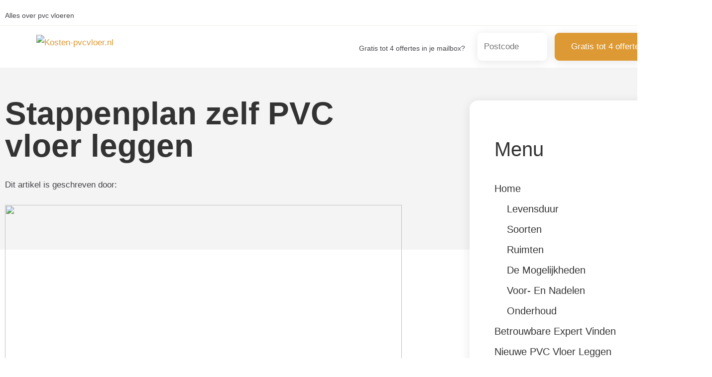

--- FILE ---
content_type: text/html; charset=UTF-8
request_url: https://kosten-pvcvloer.nl/stappenplan-zelf-pvc-vloer-leggen/
body_size: 14061
content:
<!DOCTYPE html>
<html lang="nl-NL" class="no-js">
   <head>
      <meta charset="UTF-8">
      <meta name="viewport" content="width=device-width">
      <link rel="profile" href="https://gmpg.org/xfn/11">
      <link rel="pingback" href="https://kosten-pvcvloer.nl/xmlrpc.php">
      <link href="https://kosten-pvcvloer.nl/wp-content/themes/teamoa/assets/css/main_style.css" rel="stylesheet">
      <title>Stappenplan zelf PVC vloer leggen &#8211; Kosten-pvcvloer.nl</title>
<meta name='robots' content='max-image-preview:large' />
<link rel="alternate" type="application/rss+xml" title="Kosten-pvcvloer.nl &raquo; feed" href="https://kosten-pvcvloer.nl/feed/" />
<link rel="alternate" type="application/rss+xml" title="Kosten-pvcvloer.nl &raquo; reacties feed" href="https://kosten-pvcvloer.nl/comments/feed/" />
<link rel="alternate" title="oEmbed (JSON)" type="application/json+oembed" href="https://kosten-pvcvloer.nl/wp-json/oembed/1.0/embed?url=https%3A%2F%2Fkosten-pvcvloer.nl%2Fstappenplan-zelf-pvc-vloer-leggen%2F" />
<link rel="alternate" title="oEmbed (XML)" type="text/xml+oembed" href="https://kosten-pvcvloer.nl/wp-json/oembed/1.0/embed?url=https%3A%2F%2Fkosten-pvcvloer.nl%2Fstappenplan-zelf-pvc-vloer-leggen%2F&#038;format=xml" />
<style id='wp-img-auto-sizes-contain-inline-css'>
img:is([sizes=auto i],[sizes^="auto," i]){contain-intrinsic-size:3000px 1500px}
/*# sourceURL=wp-img-auto-sizes-contain-inline-css */
</style>

<style id='wp-emoji-styles-inline-css'>

	img.wp-smiley, img.emoji {
		display: inline !important;
		border: none !important;
		box-shadow: none !important;
		height: 1em !important;
		width: 1em !important;
		margin: 0 0.07em !important;
		vertical-align: -0.1em !important;
		background: none !important;
		padding: 0 !important;
	}
/*# sourceURL=wp-emoji-styles-inline-css */
</style>
<link rel='stylesheet' id='wp-block-library-css' href='https://kosten-pvcvloer.nl/wp-includes/css/dist/block-library/style.min.css?ver=6.9' media='all' />
<style id='wp-block-heading-inline-css'>
h1:where(.wp-block-heading).has-background,h2:where(.wp-block-heading).has-background,h3:where(.wp-block-heading).has-background,h4:where(.wp-block-heading).has-background,h5:where(.wp-block-heading).has-background,h6:where(.wp-block-heading).has-background{padding:1.25em 2.375em}h1.has-text-align-left[style*=writing-mode]:where([style*=vertical-lr]),h1.has-text-align-right[style*=writing-mode]:where([style*=vertical-rl]),h2.has-text-align-left[style*=writing-mode]:where([style*=vertical-lr]),h2.has-text-align-right[style*=writing-mode]:where([style*=vertical-rl]),h3.has-text-align-left[style*=writing-mode]:where([style*=vertical-lr]),h3.has-text-align-right[style*=writing-mode]:where([style*=vertical-rl]),h4.has-text-align-left[style*=writing-mode]:where([style*=vertical-lr]),h4.has-text-align-right[style*=writing-mode]:where([style*=vertical-rl]),h5.has-text-align-left[style*=writing-mode]:where([style*=vertical-lr]),h5.has-text-align-right[style*=writing-mode]:where([style*=vertical-rl]),h6.has-text-align-left[style*=writing-mode]:where([style*=vertical-lr]),h6.has-text-align-right[style*=writing-mode]:where([style*=vertical-rl]){rotate:180deg}
/*# sourceURL=https://kosten-pvcvloer.nl/wp-includes/blocks/heading/style.min.css */
</style>
<style id='wp-block-image-inline-css'>
.wp-block-image>a,.wp-block-image>figure>a{display:inline-block}.wp-block-image img{box-sizing:border-box;height:auto;max-width:100%;vertical-align:bottom}@media not (prefers-reduced-motion){.wp-block-image img.hide{visibility:hidden}.wp-block-image img.show{animation:show-content-image .4s}}.wp-block-image[style*=border-radius] img,.wp-block-image[style*=border-radius]>a{border-radius:inherit}.wp-block-image.has-custom-border img{box-sizing:border-box}.wp-block-image.aligncenter{text-align:center}.wp-block-image.alignfull>a,.wp-block-image.alignwide>a{width:100%}.wp-block-image.alignfull img,.wp-block-image.alignwide img{height:auto;width:100%}.wp-block-image .aligncenter,.wp-block-image .alignleft,.wp-block-image .alignright,.wp-block-image.aligncenter,.wp-block-image.alignleft,.wp-block-image.alignright{display:table}.wp-block-image .aligncenter>figcaption,.wp-block-image .alignleft>figcaption,.wp-block-image .alignright>figcaption,.wp-block-image.aligncenter>figcaption,.wp-block-image.alignleft>figcaption,.wp-block-image.alignright>figcaption{caption-side:bottom;display:table-caption}.wp-block-image .alignleft{float:left;margin:.5em 1em .5em 0}.wp-block-image .alignright{float:right;margin:.5em 0 .5em 1em}.wp-block-image .aligncenter{margin-left:auto;margin-right:auto}.wp-block-image :where(figcaption){margin-bottom:1em;margin-top:.5em}.wp-block-image.is-style-circle-mask img{border-radius:9999px}@supports ((-webkit-mask-image:none) or (mask-image:none)) or (-webkit-mask-image:none){.wp-block-image.is-style-circle-mask img{border-radius:0;-webkit-mask-image:url('data:image/svg+xml;utf8,<svg viewBox="0 0 100 100" xmlns="http://www.w3.org/2000/svg"><circle cx="50" cy="50" r="50"/></svg>');mask-image:url('data:image/svg+xml;utf8,<svg viewBox="0 0 100 100" xmlns="http://www.w3.org/2000/svg"><circle cx="50" cy="50" r="50"/></svg>');mask-mode:alpha;-webkit-mask-position:center;mask-position:center;-webkit-mask-repeat:no-repeat;mask-repeat:no-repeat;-webkit-mask-size:contain;mask-size:contain}}:root :where(.wp-block-image.is-style-rounded img,.wp-block-image .is-style-rounded img){border-radius:9999px}.wp-block-image figure{margin:0}.wp-lightbox-container{display:flex;flex-direction:column;position:relative}.wp-lightbox-container img{cursor:zoom-in}.wp-lightbox-container img:hover+button{opacity:1}.wp-lightbox-container button{align-items:center;backdrop-filter:blur(16px) saturate(180%);background-color:#5a5a5a40;border:none;border-radius:4px;cursor:zoom-in;display:flex;height:20px;justify-content:center;opacity:0;padding:0;position:absolute;right:16px;text-align:center;top:16px;width:20px;z-index:100}@media not (prefers-reduced-motion){.wp-lightbox-container button{transition:opacity .2s ease}}.wp-lightbox-container button:focus-visible{outline:3px auto #5a5a5a40;outline:3px auto -webkit-focus-ring-color;outline-offset:3px}.wp-lightbox-container button:hover{cursor:pointer;opacity:1}.wp-lightbox-container button:focus{opacity:1}.wp-lightbox-container button:focus,.wp-lightbox-container button:hover,.wp-lightbox-container button:not(:hover):not(:active):not(.has-background){background-color:#5a5a5a40;border:none}.wp-lightbox-overlay{box-sizing:border-box;cursor:zoom-out;height:100vh;left:0;overflow:hidden;position:fixed;top:0;visibility:hidden;width:100%;z-index:100000}.wp-lightbox-overlay .close-button{align-items:center;cursor:pointer;display:flex;justify-content:center;min-height:40px;min-width:40px;padding:0;position:absolute;right:calc(env(safe-area-inset-right) + 16px);top:calc(env(safe-area-inset-top) + 16px);z-index:5000000}.wp-lightbox-overlay .close-button:focus,.wp-lightbox-overlay .close-button:hover,.wp-lightbox-overlay .close-button:not(:hover):not(:active):not(.has-background){background:none;border:none}.wp-lightbox-overlay .lightbox-image-container{height:var(--wp--lightbox-container-height);left:50%;overflow:hidden;position:absolute;top:50%;transform:translate(-50%,-50%);transform-origin:top left;width:var(--wp--lightbox-container-width);z-index:9999999999}.wp-lightbox-overlay .wp-block-image{align-items:center;box-sizing:border-box;display:flex;height:100%;justify-content:center;margin:0;position:relative;transform-origin:0 0;width:100%;z-index:3000000}.wp-lightbox-overlay .wp-block-image img{height:var(--wp--lightbox-image-height);min-height:var(--wp--lightbox-image-height);min-width:var(--wp--lightbox-image-width);width:var(--wp--lightbox-image-width)}.wp-lightbox-overlay .wp-block-image figcaption{display:none}.wp-lightbox-overlay button{background:none;border:none}.wp-lightbox-overlay .scrim{background-color:#fff;height:100%;opacity:.9;position:absolute;width:100%;z-index:2000000}.wp-lightbox-overlay.active{visibility:visible}@media not (prefers-reduced-motion){.wp-lightbox-overlay.active{animation:turn-on-visibility .25s both}.wp-lightbox-overlay.active img{animation:turn-on-visibility .35s both}.wp-lightbox-overlay.show-closing-animation:not(.active){animation:turn-off-visibility .35s both}.wp-lightbox-overlay.show-closing-animation:not(.active) img{animation:turn-off-visibility .25s both}.wp-lightbox-overlay.zoom.active{animation:none;opacity:1;visibility:visible}.wp-lightbox-overlay.zoom.active .lightbox-image-container{animation:lightbox-zoom-in .4s}.wp-lightbox-overlay.zoom.active .lightbox-image-container img{animation:none}.wp-lightbox-overlay.zoom.active .scrim{animation:turn-on-visibility .4s forwards}.wp-lightbox-overlay.zoom.show-closing-animation:not(.active){animation:none}.wp-lightbox-overlay.zoom.show-closing-animation:not(.active) .lightbox-image-container{animation:lightbox-zoom-out .4s}.wp-lightbox-overlay.zoom.show-closing-animation:not(.active) .lightbox-image-container img{animation:none}.wp-lightbox-overlay.zoom.show-closing-animation:not(.active) .scrim{animation:turn-off-visibility .4s forwards}}@keyframes show-content-image{0%{visibility:hidden}99%{visibility:hidden}to{visibility:visible}}@keyframes turn-on-visibility{0%{opacity:0}to{opacity:1}}@keyframes turn-off-visibility{0%{opacity:1;visibility:visible}99%{opacity:0;visibility:visible}to{opacity:0;visibility:hidden}}@keyframes lightbox-zoom-in{0%{transform:translate(calc((-100vw + var(--wp--lightbox-scrollbar-width))/2 + var(--wp--lightbox-initial-left-position)),calc(-50vh + var(--wp--lightbox-initial-top-position))) scale(var(--wp--lightbox-scale))}to{transform:translate(-50%,-50%) scale(1)}}@keyframes lightbox-zoom-out{0%{transform:translate(-50%,-50%) scale(1);visibility:visible}99%{visibility:visible}to{transform:translate(calc((-100vw + var(--wp--lightbox-scrollbar-width))/2 + var(--wp--lightbox-initial-left-position)),calc(-50vh + var(--wp--lightbox-initial-top-position))) scale(var(--wp--lightbox-scale));visibility:hidden}}
/*# sourceURL=https://kosten-pvcvloer.nl/wp-includes/blocks/image/style.min.css */
</style>
<style id='wp-block-image-theme-inline-css'>
:root :where(.wp-block-image figcaption){color:#555;font-size:13px;text-align:center}.is-dark-theme :root :where(.wp-block-image figcaption){color:#ffffffa6}.wp-block-image{margin:0 0 1em}
/*# sourceURL=https://kosten-pvcvloer.nl/wp-includes/blocks/image/theme.min.css */
</style>
<style id='wp-block-list-inline-css'>
ol,ul{box-sizing:border-box}:root :where(.wp-block-list.has-background){padding:1.25em 2.375em}
/*# sourceURL=https://kosten-pvcvloer.nl/wp-includes/blocks/list/style.min.css */
</style>
<style id='wp-block-paragraph-inline-css'>
.is-small-text{font-size:.875em}.is-regular-text{font-size:1em}.is-large-text{font-size:2.25em}.is-larger-text{font-size:3em}.has-drop-cap:not(:focus):first-letter{float:left;font-size:8.4em;font-style:normal;font-weight:100;line-height:.68;margin:.05em .1em 0 0;text-transform:uppercase}body.rtl .has-drop-cap:not(:focus):first-letter{float:none;margin-left:.1em}p.has-drop-cap.has-background{overflow:hidden}:root :where(p.has-background){padding:1.25em 2.375em}:where(p.has-text-color:not(.has-link-color)) a{color:inherit}p.has-text-align-left[style*="writing-mode:vertical-lr"],p.has-text-align-right[style*="writing-mode:vertical-rl"]{rotate:180deg}
/*# sourceURL=https://kosten-pvcvloer.nl/wp-includes/blocks/paragraph/style.min.css */
</style>
<style id='wp-block-table-inline-css'>
.wp-block-table{overflow-x:auto}.wp-block-table table{border-collapse:collapse;width:100%}.wp-block-table thead{border-bottom:3px solid}.wp-block-table tfoot{border-top:3px solid}.wp-block-table td,.wp-block-table th{border:1px solid;padding:.5em}.wp-block-table .has-fixed-layout{table-layout:fixed;width:100%}.wp-block-table .has-fixed-layout td,.wp-block-table .has-fixed-layout th{word-break:break-word}.wp-block-table.aligncenter,.wp-block-table.alignleft,.wp-block-table.alignright{display:table;width:auto}.wp-block-table.aligncenter td,.wp-block-table.aligncenter th,.wp-block-table.alignleft td,.wp-block-table.alignleft th,.wp-block-table.alignright td,.wp-block-table.alignright th{word-break:break-word}.wp-block-table .has-subtle-light-gray-background-color{background-color:#f3f4f5}.wp-block-table .has-subtle-pale-green-background-color{background-color:#e9fbe5}.wp-block-table .has-subtle-pale-blue-background-color{background-color:#e7f5fe}.wp-block-table .has-subtle-pale-pink-background-color{background-color:#fcf0ef}.wp-block-table.is-style-stripes{background-color:initial;border-collapse:inherit;border-spacing:0}.wp-block-table.is-style-stripes tbody tr:nth-child(odd){background-color:#f0f0f0}.wp-block-table.is-style-stripes.has-subtle-light-gray-background-color tbody tr:nth-child(odd){background-color:#f3f4f5}.wp-block-table.is-style-stripes.has-subtle-pale-green-background-color tbody tr:nth-child(odd){background-color:#e9fbe5}.wp-block-table.is-style-stripes.has-subtle-pale-blue-background-color tbody tr:nth-child(odd){background-color:#e7f5fe}.wp-block-table.is-style-stripes.has-subtle-pale-pink-background-color tbody tr:nth-child(odd){background-color:#fcf0ef}.wp-block-table.is-style-stripes td,.wp-block-table.is-style-stripes th{border-color:#0000}.wp-block-table.is-style-stripes{border-bottom:1px solid #f0f0f0}.wp-block-table .has-border-color td,.wp-block-table .has-border-color th,.wp-block-table .has-border-color tr,.wp-block-table .has-border-color>*{border-color:inherit}.wp-block-table table[style*=border-top-color] tr:first-child,.wp-block-table table[style*=border-top-color] tr:first-child td,.wp-block-table table[style*=border-top-color] tr:first-child th,.wp-block-table table[style*=border-top-color]>*,.wp-block-table table[style*=border-top-color]>* td,.wp-block-table table[style*=border-top-color]>* th{border-top-color:inherit}.wp-block-table table[style*=border-top-color] tr:not(:first-child){border-top-color:initial}.wp-block-table table[style*=border-right-color] td:last-child,.wp-block-table table[style*=border-right-color] th,.wp-block-table table[style*=border-right-color] tr,.wp-block-table table[style*=border-right-color]>*{border-right-color:inherit}.wp-block-table table[style*=border-bottom-color] tr:last-child,.wp-block-table table[style*=border-bottom-color] tr:last-child td,.wp-block-table table[style*=border-bottom-color] tr:last-child th,.wp-block-table table[style*=border-bottom-color]>*,.wp-block-table table[style*=border-bottom-color]>* td,.wp-block-table table[style*=border-bottom-color]>* th{border-bottom-color:inherit}.wp-block-table table[style*=border-bottom-color] tr:not(:last-child){border-bottom-color:initial}.wp-block-table table[style*=border-left-color] td:first-child,.wp-block-table table[style*=border-left-color] th,.wp-block-table table[style*=border-left-color] tr,.wp-block-table table[style*=border-left-color]>*{border-left-color:inherit}.wp-block-table table[style*=border-style] td,.wp-block-table table[style*=border-style] th,.wp-block-table table[style*=border-style] tr,.wp-block-table table[style*=border-style]>*{border-style:inherit}.wp-block-table table[style*=border-width] td,.wp-block-table table[style*=border-width] th,.wp-block-table table[style*=border-width] tr,.wp-block-table table[style*=border-width]>*{border-style:inherit;border-width:inherit}
/*# sourceURL=https://kosten-pvcvloer.nl/wp-includes/blocks/table/style.min.css */
</style>
<style id='wp-block-table-theme-inline-css'>
.wp-block-table{margin:0 0 1em}.wp-block-table td,.wp-block-table th{word-break:normal}.wp-block-table :where(figcaption){color:#555;font-size:13px;text-align:center}.is-dark-theme .wp-block-table :where(figcaption){color:#ffffffa6}
/*# sourceURL=https://kosten-pvcvloer.nl/wp-includes/blocks/table/theme.min.css */
</style>
<style id='global-styles-inline-css'>
:root{--wp--preset--aspect-ratio--square: 1;--wp--preset--aspect-ratio--4-3: 4/3;--wp--preset--aspect-ratio--3-4: 3/4;--wp--preset--aspect-ratio--3-2: 3/2;--wp--preset--aspect-ratio--2-3: 2/3;--wp--preset--aspect-ratio--16-9: 16/9;--wp--preset--aspect-ratio--9-16: 9/16;--wp--preset--color--black: #000000;--wp--preset--color--cyan-bluish-gray: #abb8c3;--wp--preset--color--white: #fff;--wp--preset--color--pale-pink: #f78da7;--wp--preset--color--vivid-red: #cf2e2e;--wp--preset--color--luminous-vivid-orange: #ff6900;--wp--preset--color--luminous-vivid-amber: #fcb900;--wp--preset--color--light-green-cyan: #7bdcb5;--wp--preset--color--vivid-green-cyan: #00d084;--wp--preset--color--pale-cyan-blue: #8ed1fc;--wp--preset--color--vivid-cyan-blue: #0693e3;--wp--preset--color--vivid-purple: #9b51e0;--wp--preset--color--dark-gray: #111;--wp--preset--color--light-gray: #f1f1f1;--wp--preset--color--yellow: #f4ca16;--wp--preset--color--dark-brown: #352712;--wp--preset--color--medium-pink: #e53b51;--wp--preset--color--light-pink: #ffe5d1;--wp--preset--color--dark-purple: #2e2256;--wp--preset--color--purple: #674970;--wp--preset--color--blue-gray: #22313f;--wp--preset--color--bright-blue: #55c3dc;--wp--preset--color--light-blue: #e9f2f9;--wp--preset--gradient--vivid-cyan-blue-to-vivid-purple: linear-gradient(135deg,rgb(6,147,227) 0%,rgb(155,81,224) 100%);--wp--preset--gradient--light-green-cyan-to-vivid-green-cyan: linear-gradient(135deg,rgb(122,220,180) 0%,rgb(0,208,130) 100%);--wp--preset--gradient--luminous-vivid-amber-to-luminous-vivid-orange: linear-gradient(135deg,rgb(252,185,0) 0%,rgb(255,105,0) 100%);--wp--preset--gradient--luminous-vivid-orange-to-vivid-red: linear-gradient(135deg,rgb(255,105,0) 0%,rgb(207,46,46) 100%);--wp--preset--gradient--very-light-gray-to-cyan-bluish-gray: linear-gradient(135deg,rgb(238,238,238) 0%,rgb(169,184,195) 100%);--wp--preset--gradient--cool-to-warm-spectrum: linear-gradient(135deg,rgb(74,234,220) 0%,rgb(151,120,209) 20%,rgb(207,42,186) 40%,rgb(238,44,130) 60%,rgb(251,105,98) 80%,rgb(254,248,76) 100%);--wp--preset--gradient--blush-light-purple: linear-gradient(135deg,rgb(255,206,236) 0%,rgb(152,150,240) 100%);--wp--preset--gradient--blush-bordeaux: linear-gradient(135deg,rgb(254,205,165) 0%,rgb(254,45,45) 50%,rgb(107,0,62) 100%);--wp--preset--gradient--luminous-dusk: linear-gradient(135deg,rgb(255,203,112) 0%,rgb(199,81,192) 50%,rgb(65,88,208) 100%);--wp--preset--gradient--pale-ocean: linear-gradient(135deg,rgb(255,245,203) 0%,rgb(182,227,212) 50%,rgb(51,167,181) 100%);--wp--preset--gradient--electric-grass: linear-gradient(135deg,rgb(202,248,128) 0%,rgb(113,206,126) 100%);--wp--preset--gradient--midnight: linear-gradient(135deg,rgb(2,3,129) 0%,rgb(40,116,252) 100%);--wp--preset--gradient--dark-gray-gradient-gradient: linear-gradient(90deg, rgba(17,17,17,1) 0%, rgba(42,42,42,1) 100%);--wp--preset--gradient--light-gray-gradient: linear-gradient(90deg, rgba(241,241,241,1) 0%, rgba(215,215,215,1) 100%);--wp--preset--gradient--white-gradient: linear-gradient(90deg, rgba(255,255,255,1) 0%, rgba(230,230,230,1) 100%);--wp--preset--gradient--yellow-gradient: linear-gradient(90deg, rgba(244,202,22,1) 0%, rgba(205,168,10,1) 100%);--wp--preset--gradient--dark-brown-gradient: linear-gradient(90deg, rgba(53,39,18,1) 0%, rgba(91,67,31,1) 100%);--wp--preset--gradient--medium-pink-gradient: linear-gradient(90deg, rgba(229,59,81,1) 0%, rgba(209,28,51,1) 100%);--wp--preset--gradient--light-pink-gradient: linear-gradient(90deg, rgba(255,229,209,1) 0%, rgba(255,200,158,1) 100%);--wp--preset--gradient--dark-purple-gradient: linear-gradient(90deg, rgba(46,34,86,1) 0%, rgba(66,48,123,1) 100%);--wp--preset--gradient--purple-gradient: linear-gradient(90deg, rgba(103,73,112,1) 0%, rgba(131,93,143,1) 100%);--wp--preset--gradient--blue-gray-gradient: linear-gradient(90deg, rgba(34,49,63,1) 0%, rgba(52,75,96,1) 100%);--wp--preset--gradient--bright-blue-gradient: linear-gradient(90deg, rgba(85,195,220,1) 0%, rgba(43,180,211,1) 100%);--wp--preset--gradient--light-blue-gradient: linear-gradient(90deg, rgba(233,242,249,1) 0%, rgba(193,218,238,1) 100%);--wp--preset--font-size--small: 13px;--wp--preset--font-size--medium: 20px;--wp--preset--font-size--large: 36px;--wp--preset--font-size--x-large: 42px;--wp--preset--spacing--20: 0.44rem;--wp--preset--spacing--30: 0.67rem;--wp--preset--spacing--40: 1rem;--wp--preset--spacing--50: 1.5rem;--wp--preset--spacing--60: 2.25rem;--wp--preset--spacing--70: 3.38rem;--wp--preset--spacing--80: 5.06rem;--wp--preset--shadow--natural: 6px 6px 9px rgba(0, 0, 0, 0.2);--wp--preset--shadow--deep: 12px 12px 50px rgba(0, 0, 0, 0.4);--wp--preset--shadow--sharp: 6px 6px 0px rgba(0, 0, 0, 0.2);--wp--preset--shadow--outlined: 6px 6px 0px -3px rgb(255, 255, 255), 6px 6px rgb(0, 0, 0);--wp--preset--shadow--crisp: 6px 6px 0px rgb(0, 0, 0);}:where(.is-layout-flex){gap: 0.5em;}:where(.is-layout-grid){gap: 0.5em;}body .is-layout-flex{display: flex;}.is-layout-flex{flex-wrap: wrap;align-items: center;}.is-layout-flex > :is(*, div){margin: 0;}body .is-layout-grid{display: grid;}.is-layout-grid > :is(*, div){margin: 0;}:where(.wp-block-columns.is-layout-flex){gap: 2em;}:where(.wp-block-columns.is-layout-grid){gap: 2em;}:where(.wp-block-post-template.is-layout-flex){gap: 1.25em;}:where(.wp-block-post-template.is-layout-grid){gap: 1.25em;}.has-black-color{color: var(--wp--preset--color--black) !important;}.has-cyan-bluish-gray-color{color: var(--wp--preset--color--cyan-bluish-gray) !important;}.has-white-color{color: var(--wp--preset--color--white) !important;}.has-pale-pink-color{color: var(--wp--preset--color--pale-pink) !important;}.has-vivid-red-color{color: var(--wp--preset--color--vivid-red) !important;}.has-luminous-vivid-orange-color{color: var(--wp--preset--color--luminous-vivid-orange) !important;}.has-luminous-vivid-amber-color{color: var(--wp--preset--color--luminous-vivid-amber) !important;}.has-light-green-cyan-color{color: var(--wp--preset--color--light-green-cyan) !important;}.has-vivid-green-cyan-color{color: var(--wp--preset--color--vivid-green-cyan) !important;}.has-pale-cyan-blue-color{color: var(--wp--preset--color--pale-cyan-blue) !important;}.has-vivid-cyan-blue-color{color: var(--wp--preset--color--vivid-cyan-blue) !important;}.has-vivid-purple-color{color: var(--wp--preset--color--vivid-purple) !important;}.has-black-background-color{background-color: var(--wp--preset--color--black) !important;}.has-cyan-bluish-gray-background-color{background-color: var(--wp--preset--color--cyan-bluish-gray) !important;}.has-white-background-color{background-color: var(--wp--preset--color--white) !important;}.has-pale-pink-background-color{background-color: var(--wp--preset--color--pale-pink) !important;}.has-vivid-red-background-color{background-color: var(--wp--preset--color--vivid-red) !important;}.has-luminous-vivid-orange-background-color{background-color: var(--wp--preset--color--luminous-vivid-orange) !important;}.has-luminous-vivid-amber-background-color{background-color: var(--wp--preset--color--luminous-vivid-amber) !important;}.has-light-green-cyan-background-color{background-color: var(--wp--preset--color--light-green-cyan) !important;}.has-vivid-green-cyan-background-color{background-color: var(--wp--preset--color--vivid-green-cyan) !important;}.has-pale-cyan-blue-background-color{background-color: var(--wp--preset--color--pale-cyan-blue) !important;}.has-vivid-cyan-blue-background-color{background-color: var(--wp--preset--color--vivid-cyan-blue) !important;}.has-vivid-purple-background-color{background-color: var(--wp--preset--color--vivid-purple) !important;}.has-black-border-color{border-color: var(--wp--preset--color--black) !important;}.has-cyan-bluish-gray-border-color{border-color: var(--wp--preset--color--cyan-bluish-gray) !important;}.has-white-border-color{border-color: var(--wp--preset--color--white) !important;}.has-pale-pink-border-color{border-color: var(--wp--preset--color--pale-pink) !important;}.has-vivid-red-border-color{border-color: var(--wp--preset--color--vivid-red) !important;}.has-luminous-vivid-orange-border-color{border-color: var(--wp--preset--color--luminous-vivid-orange) !important;}.has-luminous-vivid-amber-border-color{border-color: var(--wp--preset--color--luminous-vivid-amber) !important;}.has-light-green-cyan-border-color{border-color: var(--wp--preset--color--light-green-cyan) !important;}.has-vivid-green-cyan-border-color{border-color: var(--wp--preset--color--vivid-green-cyan) !important;}.has-pale-cyan-blue-border-color{border-color: var(--wp--preset--color--pale-cyan-blue) !important;}.has-vivid-cyan-blue-border-color{border-color: var(--wp--preset--color--vivid-cyan-blue) !important;}.has-vivid-purple-border-color{border-color: var(--wp--preset--color--vivid-purple) !important;}.has-vivid-cyan-blue-to-vivid-purple-gradient-background{background: var(--wp--preset--gradient--vivid-cyan-blue-to-vivid-purple) !important;}.has-light-green-cyan-to-vivid-green-cyan-gradient-background{background: var(--wp--preset--gradient--light-green-cyan-to-vivid-green-cyan) !important;}.has-luminous-vivid-amber-to-luminous-vivid-orange-gradient-background{background: var(--wp--preset--gradient--luminous-vivid-amber-to-luminous-vivid-orange) !important;}.has-luminous-vivid-orange-to-vivid-red-gradient-background{background: var(--wp--preset--gradient--luminous-vivid-orange-to-vivid-red) !important;}.has-very-light-gray-to-cyan-bluish-gray-gradient-background{background: var(--wp--preset--gradient--very-light-gray-to-cyan-bluish-gray) !important;}.has-cool-to-warm-spectrum-gradient-background{background: var(--wp--preset--gradient--cool-to-warm-spectrum) !important;}.has-blush-light-purple-gradient-background{background: var(--wp--preset--gradient--blush-light-purple) !important;}.has-blush-bordeaux-gradient-background{background: var(--wp--preset--gradient--blush-bordeaux) !important;}.has-luminous-dusk-gradient-background{background: var(--wp--preset--gradient--luminous-dusk) !important;}.has-pale-ocean-gradient-background{background: var(--wp--preset--gradient--pale-ocean) !important;}.has-electric-grass-gradient-background{background: var(--wp--preset--gradient--electric-grass) !important;}.has-midnight-gradient-background{background: var(--wp--preset--gradient--midnight) !important;}.has-small-font-size{font-size: var(--wp--preset--font-size--small) !important;}.has-medium-font-size{font-size: var(--wp--preset--font-size--medium) !important;}.has-large-font-size{font-size: var(--wp--preset--font-size--large) !important;}.has-x-large-font-size{font-size: var(--wp--preset--font-size--x-large) !important;}
/*# sourceURL=global-styles-inline-css */
</style>

<style id='classic-theme-styles-inline-css'>
/*! This file is auto-generated */
.wp-block-button__link{color:#fff;background-color:#32373c;border-radius:9999px;box-shadow:none;text-decoration:none;padding:calc(.667em + 2px) calc(1.333em + 2px);font-size:1.125em}.wp-block-file__button{background:#32373c;color:#fff;text-decoration:none}
/*# sourceURL=/wp-includes/css/classic-themes.min.css */
</style>
<link rel='stylesheet' id='toc-screen-css' href='https://kosten-pvcvloer.nl/wp-content/plugins/table-of-contents-plus/screen.min.css?ver=2106' media='all' />
<link rel='stylesheet' id='zonnepanelen-style-css' href='https://kosten-pvcvloer.nl/wp-content/themes/teamoa/style.css?ver=1769258187' media='all' />
<script src="https://kosten-pvcvloer.nl/wp-includes/js/jquery/jquery.min.js?ver=3.7.1" id="jquery-core-js"></script>
<script src="https://kosten-pvcvloer.nl/wp-includes/js/jquery/jquery-migrate.min.js?ver=3.4.1" id="jquery-migrate-js"></script>
<link rel="https://api.w.org/" href="https://kosten-pvcvloer.nl/wp-json/" /><link rel="alternate" title="JSON" type="application/json" href="https://kosten-pvcvloer.nl/wp-json/wp/v2/pages/14" /><link rel="EditURI" type="application/rsd+xml" title="RSD" href="https://kosten-pvcvloer.nl/xmlrpc.php?rsd" />
<meta name="generator" content="WordPress 6.9" />
<link rel="canonical" href="https://kosten-pvcvloer.nl/stappenplan-zelf-pvc-vloer-leggen/" />
<link rel='shortlink' href='https://kosten-pvcvloer.nl/?p=14' />
         <style type="text/css">
             a:link, a:visited, a:focus, a, a:hover{
				color: #dd9933; 
			 }
			 .buttonga , .btn, .navbar-toggle{
				background-color:#dd9933; 
				border: 1px solid #dd9933;
			 }
			 .buttonga:link, .buttonga:visited{
				background-color:#dd9933; 
				border: 1px solid #dd9933;
			 }
			 .panel-widget-style{
				border-left-color:#dd9933; 
			 }
			 .widget_nav_menu ul > li > a:hover{
				color: #dd9933;
			 }
			 aside#text-15 ul li a:after {
				color: #dd9933; 
			}
			section.banner_sec {
				background:#f4f4f4;

			}
			section.banner_sec .page__title{
				color: #333333;
			}
			section.banner_sec .subtitle{
				color: #333333;
			}
			.sidebar .widget.widget_nav_menu ul li a:hover:after{
				color: #dd9933; 
			}
                        .search_header .page-title{color: #333333; }
         </style>
    <link rel="icon" href="https://kosten-pvcvloer.nl/wp-content/uploads/favicon-pvc.png" sizes="32x32" />
<link rel="icon" href="https://kosten-pvcvloer.nl/wp-content/uploads/favicon-pvc.png" sizes="192x192" />
<link rel="apple-touch-icon" href="https://kosten-pvcvloer.nl/wp-content/uploads/favicon-pvc.png" />
<meta name="msapplication-TileImage" content="https://kosten-pvcvloer.nl/wp-content/uploads/favicon-pvc.png" />
		<style id="wp-custom-css">
			/*footer-right*/
#menu-av > li{   list-style: none !important;
    position: relative !important;
	display: inline-block !important;
padding-right:25px; 
	
}
.wp-image-17737{max-width:59px !important}
/*temp*/


.authorbiohead{margin-top:15px; margin-bottom:15px;}

#comment{width:100%;}
@media screen and (max-width: 760px) {
	.page__title {
    line-height: 30px;
    margin-top: -20px;
}
}
.panel-widget-style{background-color:#eef3f7 !important}

.page__title{padding-top: 40px;}
img.img-fluid.related_post_img.wp-post-image{border-radius:8px;}
section.main_content-area .site-main .wp-post-image{margin-top:-90px !important;}
section.banner_sec .page__title{line-height:65px;}

/*accordion*/
.lightweight-accordion .lightweight-accordion-title {
    display: list-item;
    background: #ffffff !important;
	border-bottom: solid #d4d4d4 1px;}

.page-id-239 .sidebar {display:none;}
.page-id-239 .img-fluid {display:none;}
.page-id-239 .custom-header-part{display:none;}
.page-id-239 .header-widgets{display:none;}
.page-id-239 .my-3 {display:none;}
.page-id-239 .col-12 {display:none !important;}
.page-id-239 .banner_sec{min-height:0px; margin-bottom: 20px}
.page-id-239 #comments{display:none;}
.page-id-239 .authorbiohead{display:none;}


td {   
    background-color: #fff !important;
	border: 1px solid #e4e4e4;}
th {
    
    background-color: #f0f5fc !important;
	border: 1px solid #d0d3e0;}
h2, .h2 {
    font-size: 23px;
    margin-top: 50px;
	margin-bottom: 30px;}

#ez-toc-container{border:none;}

.sidebar .widget.widget_nav_menu ul li a:after {
	content: "\203A";}
	.logo{padding-top:7px !important;}


/*990px max*/
@media screen and (max-width: 990px) {
	.top_bar{display:none;}
	.header-widgets{display:none;}
	button.buttonga{font-size:11px;}
	section.banner_sec{min-height:50px;}
	section.banner_sec .page__title {line-height:30px;}
	.wp-post-image{height:300px; margin-top:-50px !Important;}
	.subtitle{display:none;}
		.backgrwidget {	padding: 10px 5px 5px 5px!important;}
	.icon-bar{background: #333 !important;}
	.navbar-toggle{background-color: #fff;
    border: 1px solid #fff;}
	.navbar-toggle:hover{background:#e5e5e5;}
		.logo{padding-top:5px !important;}
}

.wp-image-10638{padding-top: 15px;}

/*comments*/
.comment-content{border: solid 1px #c7c7c7;    width: 100%;
    padding: 20px;
width: 95%;
    background: #e0e0e0;}
#comments {padding:30px;width: 100%;
	background: #f2f2f2;
border: 1px solid #dbdbdb;
    border-radius: 8px;
}
.avatar {
   	border-radius: 50px;}
.submit{    background: #615c5c; color:white;
}
.comment-form label {
    font-weight: normal;
	background: transparent !important;}
.comment-form input {
	padding-right:15px;
	padding-left:15px;
	}
.avatar {
    margin-right: 15px;
	margin-top: 15px;}

.comment-metadata{float:right;}
.comment-respond{float:left;}

.page-id-14 #comments{display:none;}
.page-id-17 #comments{display:none;}
		</style>
		   </head>
   <body class="wp-singular page-template-default page page-id-14 wp-custom-logo wp-embed-responsive wp-theme-teamoa">
            <div id="page" class="hfeed site">
         <a class="skip-link screen-reader-text" href="#content">
         Skip to content         </a>
         <section class="top_bar">
            <div class="container">
               <div class="row">
                  <div class="col-sm-6">
                     <!-- Top Tagline from WordPress -->
                     <div class="top__tagline">
                        Alles over pvc vloeren                     </div>
                  </div>
                  <div class="col-sm-6">
                     <!-- Top Menu -->
                     <nav class="top__menu">
                                             </nav>
                  </div>
               </div>
            </div>
         </section>
         <section class="header_sec">
            <header class="header">
               <div class="container">
                  <div class="headinner">
                     <!-- Logo -->
                     <div class="logo">
                        <a href="https://kosten-pvcvloer.nl">
                        <a href="https://kosten-pvcvloer.nl/" class="custom-logo-link" rel="home"><img width="280" height="80" src="https://kosten-pvcvloer.nl/wp-content/uploads/logo-pvc.png" class="custom-logo" alt="Kosten-pvcvloer.nl" decoding="async" /></a>                        </a>
                     </div>
                     <a href="#widget-area" class="navbar-toggle">
                     <span class="navbar-toggle__icon-bar">
                     <span class="icon-bar"></span>
                     <span class="icon-bar"></span>
                     <span class="icon-bar"></span>
                     </span>
                     </a>
                     <div class="searchhead">
                        <form action="/?="><input class="headinputbox" name="s" autocomplete="off" type="text" placeholder="Zoeken.." /></form>
                     </div>
                     <!-- Header Widgets -->
                     <div class="header-widgets">
                        <div class="widget  widget_block widget_text">
<p><div class="headwid1">
<div class="paper"><img decoding="async" class="wp-image-17737 alignleft" src="/wp-content/uploads/paperplane.png" alt="" width="55" height="55"></div>
<div class="texthead1">Gratis tot 4 offertes in je mailbox?</div>
</div></p>
</div><div class="widget  widget_block"><div class="backgrwidget">
<form class="aanvraagFormulier bottom" method="get" action="/offertes/">
			
			<input class="inputhead" type="text" name="postcode" value="" maxlength="6" autocomplete="off" placeholder="Postcode" style="width:140px; color: black; border-radius: 5px;     padding: 5px 12px;"> <button class="buttonga">Gratis tot 4 offertes</button>
		</form></div></div>                     </div>
                  </div>
               </div>
				<!-- Google tag (gtag.js) -->
<script async src="https://www.googletagmanager.com/gtag/js?id=G-T8NBNM8B3G"></script>
<script>
  window.dataLayer = window.dataLayer || [];
  function gtag(){dataLayer.push(arguments);}
  gtag('js', new Date());

  gtag('config', 'G-T8NBNM8B3G');
</script>
            </header>
      </div>
      </header>
      </section>
      </header>
<section class="banner_sec">
	<div class="container">
		<div class="row">
			<div class="col-md-7 mt-5">
				<h1 class="page__title">
					Stappenplan zelf PVC vloer leggen				</h1>

				<h2 class="subtitle">
									</h2>
<div class="authorbiohead">
Dit artikel is geschreven door:  <img class="thumbnail" src="/wp-content/uploads/Ricardo-1.webp" style="max-width:30px" alt> <a href="https://kosten-pvcvloer.nl/author/" title=""></a></div>

			</div>

		</div>
	</div>
	</div>
</section>
<section class="main_content-area">
	<div class="container">

		<div class="row">
			<div class="col-lg-7">

				<div id="primary" class="content-area">

					<main id="main" class="site-main">

						<img src='https://kosten-pvcvloer.nl/wp-content/uploads/2022/11/Stappenplan-zelf-PVC-vloer-leggen-300x200.png' class='img-fluid wp-post-image'/>


<p><img fetchpriority="high" decoding="async" class="alignright size-medium wp-image-217" src="https://kosten-pvcvloer.nl/wp-content/uploads/2022/11/Stappenplan-zelf-PVC-vloer-leggen-300x200.png" alt="Stappenplan zelf PVC vloer leggen" width="300" height="200" srcset="https://kosten-pvcvloer.nl/wp-content/uploads/2022/11/Stappenplan-zelf-PVC-vloer-leggen-300x200.png 300w, https://kosten-pvcvloer.nl/wp-content/uploads/2022/11/Stappenplan-zelf-PVC-vloer-leggen.png 750w" sizes="(max-width: 300px) 100vw, 300px" />Ben je pas verhuisd of ben je toe aan een nieuwe vloer, dan is een PVC vloer een interessante optie als je op zoek bent naar een onderhoudsvriendelijke vloer die stevig is, geluidswerend, een lange levensduur heeft maar ook gemakkelijk en snel te leggen is. Ga door met lezen als je wilt weten wat de stappen zijn om zelf een PVC vloer te leggen en wat er allemaal komt kijken bij het legproces als je zelf aan de slag wilt gaan.</p>
<div class="panel-widget-style" style="padding: 20px;background-color: #f0d3c2">
<p><strong>*Kooptip</strong></p>
<p>→ Geïnteresseerd in een pvc vloer? Vergelijk eerst! Vul hier het formulier in en ontvang <strong>gratis én vrijblijvend</strong> offertes van lokale vakspecialisten.</p>
<button class="buttonga">Offertes aanvragen</button></div>
<p>&nbsp;</p>



<div id="toc_container" class="no_bullets"><p class="toc_title">Contents</p><ul class="toc_list"><li><a href="#Zelf_een_PVC_vloer_leggen"><span class="toc_number toc_depth_1">1</span> Zelf een PVC vloer leggen</a></li><li><a href="#Voordelen_en_nadelen_zelf_PVC_vloer_leggen"><span class="toc_number toc_depth_1">2</span> Voordelen en nadelen zelf PVC vloer leggen</a></li><li><a href="#De_benodigdheden"><span class="toc_number toc_depth_1">3</span> De benodigdheden</a></li><li><a href="#De_voorbereiding"><span class="toc_number toc_depth_1">4</span> De voorbereiding</a></li><li><a href="#Zorg_voor_de_ideale_condities"><span class="toc_number toc_depth_1">5</span> Zorg voor de ideale condities</a></li><li><a href="#De_ondervloer"><span class="toc_number toc_depth_1">6</span> De ondervloer</a></li><li><a href="#Stappen_plak_PVC_vloer_leggen"><span class="toc_number toc_depth_1">7</span> Stappen plak PVC vloer leggen</a></li><li><a href="#Stappen_Click_PVC_leggen"><span class="toc_number toc_depth_1">8</span> Stappen Click PVC leggen</a></li></ul></div>
<h2 class="wp-block-heading"><span id="Zelf_een_PVC_vloer_leggen">Zelf een PVC vloer leggen</span></h2>



<p>Een PVC vloer is niet moeilijk te leggen als je zelf aan de slag wilt gaan, maar het hangt sterk af van wat voor soort PVC vloer je wilt leggen. Ga je voor een dry-back versie waarbij je lijm moet gebruiken, dan ga je beter een specialist in kunnen schakelen als je van correct legwerk en garantie verzekerd wilt zijn. heb je echter ervaring en kennis, dan kan je zelf aan de slag gaan. Als je voor het kliksysteem kiest, dan kan je de delen Click PVC gemakkelijk in elkaar klikken. Deze PVC soort is tevens gemakkelijk te demonteren als je gaat verhuizen en te vervangen als slechts een deel van de vloer beschadigd is geraakt.</p>



<h2 class="wp-block-heading"><span id="Voordelen_en_nadelen_zelf_PVC_vloer_leggen">Voordelen en nadelen zelf PVC vloer leggen</span></h2>



<p>Er komen verschillende voordelen kijken bij het zelf leggen van een PVC vloer. Je gaat ook moeten kijken naar de nadelen zodat je een wel overwogen keuze kunt maken. De meest voorkomende voor- en nadelen die komen kijken als je zelf aan de slag gaat met het legwerk van een PVC vloer zijn als volgt:</p>



<figure class="wp-block-table">
<table>
<tbody>
<tr>
<td><strong>Voordelen</strong></td>
<td><strong>Nadelen</strong></td>
</tr>
<tr>
<td>Je bespaart ruim 35% op de kosten.</td>
<td>Een PVC vloer leggen is een tijdrovende klus.</td>
</tr>
<tr>
<td>Je kunt werken in je eigen tempo op moment dat het jou het beste uitkomt.</td>
<td>Fouten in het legwerk worden pas later opgemerkt.</td>
</tr>
<tr>
<td>Je hebt zelf de controle over heel het legproces van de PVC vloer.</td>
<td>Oneffenheden zijn snel op te merken als je niet nauwkeurig werkt.</td>
</tr>
<tr>
<td>Je kunt na afloop trots zijn op je zelf gelegde PVC vloer.</td>
<td>Je moet de correcte materialen en benodigdheden in huis halen.</td>
</tr>
</tbody>
</table>
</figure>



<h2 class="wp-block-heading"><span id="De_benodigdheden">De benodigdheden</span></h2>



<p>Om een PVC vloer te leggen ga je de materialen en een aantal benodigdheden in huis moeten halen. Denk zo aan de PVC stroken, een PU beschermlaag, een meetlint of een rolmaat, een potlood en een rubberen hamer. Je hebt ook een stanleymes nodig, een winkel- of zwaaihaak, een aanslagblok en PVC wals.</p>



<h2 class="wp-block-heading"><span id="De_voorbereiding"><img decoding="async" class="alignright size-medium wp-image-193" src="https://kosten-pvcvloer.nl/wp-content/uploads/2022/11/Hoe-repareer-je-een-PVC-vloer-2-300x200.png" alt="Stappenplan zelf PVC vloer leggen" width="300" height="200" srcset="https://kosten-pvcvloer.nl/wp-content/uploads/2022/11/Hoe-repareer-je-een-PVC-vloer-2-300x200.png 300w, https://kosten-pvcvloer.nl/wp-content/uploads/2022/11/Hoe-repareer-je-een-PVC-vloer-2.png 750w" sizes="(max-width: 300px) 100vw, 300px" />De voorbereiding</span></h2>



<p>Maak eerst een schets van de ruimte waar je de PVC vloer wilt leggen zodat je een beter beeld hebt van de afwijkingen. Ga tevens na wat voor patroon je wenst aangezien je op deze wijze kunt bepalen hoeveel vierkante meters je aan PVC nodig hebt. Noteer alle afmetingen correct en schaf net iets meer materiaal aan dan je nodig hebt om te voorkomen dat je materiaal tekort komt of als materiaal beschadigd raakt tijdens het legproces.</p>



<h2 class="wp-block-heading"><span id="Zorg_voor_de_ideale_condities">Zorg voor de ideale condities</span></h2>



<p>In de ruimte waar je de PVC vloer gaat leggen moet de ideale luchtvochtigheidsgraad niet hoger zijn dan 70% en is een temperatuur van 18°C aan te raden. Dit geldt voornamelijk als je gebruik maakt van lijm om de vloer te leggen, aangezien de slijm minder goed bindt bij een te hoge luchtvochtigheidsgraad of bij te lage temperaturen. Ook direct zonlicht heeft een invloed op de lijm en je gaat de vloerverwarming eerst moeten uitdoen voordat je aan de slag gaat.</p>



<h2 class="wp-block-heading"><span id="De_ondervloer">De ondervloer</span></h2>



<p>Zorg voor het goed egaliseren van de ondervloer als je van een prachtig eindresultaat en een stabiele OVC vloer verzekerd wilt zijn. Maak de ondervloer tevens goed schoon, stofvrij en droog. De gemiddelde droogtijd bedraagt een dag, waarna je kleine oneffenheden nog weg kunt schuren op de oppervlakte. De oneffenheden kunnen namelijk te zien zijn in je PVC vloer. Ga je voor een kliksysteem, dan hoef je de ondervloer niet te egaliseren maar wel schoon, stofvrij en droog te maken.</p>



<h2 class="wp-block-heading"><span id="Stappen_plak_PVC_vloer_leggen">Stappen plak PVC vloer leggen</span></h2>



<p>Plak PVC zelf leggen is geen gemakkelijke klus, zeker als je hier geen ervaring of kennis mee hebt. Ga je toch zelf aan de slag met het lijmwerk, dan kan je het best werken volgens het onderstaand stappenplan:</p>



<ol class="wp-block-list">
<li>Breng een laag lijm aan en plaats de stroken.</li>
<li>Begin met het grootste stuk, leg de stroken in de lengterichting en werk vanuit de hoeken. Laat de PVC minimaal een uur rusten.</li>
<li>Kort stroken in met een stanleymes. Je kunt zo ook deuren, dorpels en naden uitsnijden.</li>
<li>Als de strook de correcte vorm heeft, leg deze op de juiste plaats en til de helft van de strook op zodat je lijm kunt smeren aan de onderkant en druk de strook stevig aan. Draai de tweede helft om en smeer deze in met lijm om geplakt te worden.</li>
<li>Dit proces dien je te herhalen tot de hele vloer is gelegd.</li>
<li>Zijn de stroken allemaal verlijmd, wals de vloer om luchtbellen te verwijderen.</li>
<li>Kit de randen van de vloer af of plaats plinten.</li>
</ol>



<h2 class="wp-block-heading"><span id="Stappen_Click_PVC_leggen">Stappen Click PVC leggen</span></h2>



<p>Click PVC leggen is gemakkelijker dan dry-back PVC aangezien je de losse delen slechts hoeft te klikken aan elkaar. Volg het onderstaand stappenplan als je wilt weten hoe je Click PVC zelf kunt leggen:</p>



<ol class="wp-block-list">
<li>Start met de hoek van de ruimte aan de linkerkant en werk van links naar rechts.</li>
<li>Klik elk deel aan elkaar vast door van achter naar voren toe te werken tot je een klik hoort.</li>
<li>Houd elke strook schuin en steek de groef onder de lip.</li>
<li>Druk de strook weer plat met een zachte hamer.</li>
<li>Herhaal dit tot de hele vloer gelegd is.</li>
</ol>



<p>Overweeg je het leggen van een PVC vloer en wil je verzekerd zijn van correct legwerk, garantie op de vloer, deskundig advies en hoogwaardig kwaliteit, schakel dan een specialist in door eerst offertes te vergelijken met elkaar zodat je profiteert van een flinke besparing op de kosten van je nieuwe PVC vloer.</p>
					</main>
				</div>
			</div>
			<div class="col-lg-1"></div>
			<div class="col-lg-4">
				<div class="sidebar">
						<div id="secondary" class="secondary">
		
		
					<div id="widget-area" class="widget-area" role="complementary">
				<aside id="nav_menu-2" class="widget widget_nav_menu"><h2 class="widget-title">Menu</h2><nav class="menu-dsd-container" aria-label="Menu"><ul id="menu-dsd" class="menu"><li id="menu-item-85" class="menu-item menu-item-type-custom menu-item-object-custom menu-item-home menu-item-85"><a href="https://kosten-pvcvloer.nl/">Home</a></li>
<li id="menu-item-104" class="menu-item menu-item-type-post_type menu-item-object-page menu-item-has-children menu-item-104"><a href="https://kosten-pvcvloer.nl/levensduur-pvc-vloer/">Levensduur</a>
<ul class="sub-menu">
	<li id="menu-item-89" class="menu-item menu-item-type-post_type menu-item-object-page menu-item-89"><a href="https://kosten-pvcvloer.nl/de-kwaliteit-van-je-pvc-vloer-behouden/">De kwaliteit van je PVC vloer behouden</a></li>
</ul>
</li>
<li id="menu-item-107" class="menu-item menu-item-type-post_type menu-item-object-page menu-item-has-children menu-item-107"><a href="https://kosten-pvcvloer.nl/soorten-pvc-vloeren/">Soorten</a>
<ul class="sub-menu">
	<li id="menu-item-112" class="menu-item menu-item-type-post_type menu-item-object-page menu-item-112"><a href="https://kosten-pvcvloer.nl/verschil-pvc-vloer-en-een-vinyl-vloer/">Verschil PVC vloer en een Vinyl vloer</a></li>
</ul>
</li>
<li id="menu-item-320" class="menu-item menu-item-type-custom menu-item-object-custom menu-item-has-children menu-item-320"><a href="#">Ruimten</a>
<ul class="sub-menu">
	<li id="menu-item-95" class="menu-item menu-item-type-post_type menu-item-object-page menu-item-95"><a href="https://kosten-pvcvloer.nl/een-pvc-vloer-in-de-keuken/">Een PVC vloer in de keuken</a></li>
	<li id="menu-item-94" class="menu-item menu-item-type-post_type menu-item-object-page menu-item-94"><a href="https://kosten-pvcvloer.nl/een-pvc-vloer-in-de-badkamer/">Een PVC vloer in de badkamer</a></li>
	<li id="menu-item-96" class="menu-item menu-item-type-post_type menu-item-object-page menu-item-96"><a href="https://kosten-pvcvloer.nl/een-pvc-vloer-in-de-woonkamer/">Een PVC vloer in de woonkamer</a></li>
	<li id="menu-item-113" class="menu-item menu-item-type-post_type menu-item-object-page menu-item-113"><a href="https://kosten-pvcvloer.nl/vloerverwarming-voor-een-pvc-vloer/">Vloerverwarming voor een PVC vloer</a></li>
</ul>
</li>
<li id="menu-item-90" class="menu-item menu-item-type-post_type menu-item-object-page menu-item-has-children menu-item-90"><a href="https://kosten-pvcvloer.nl/de-mogelijkheden-van-een-pvc-vloer/">De mogelijkheden</a>
<ul class="sub-menu">
	<li id="menu-item-91" class="menu-item menu-item-type-post_type menu-item-object-page menu-item-91"><a href="https://kosten-pvcvloer.nl/de-trap-bekleden-met-pvc/">De trap bekleden met PVC</a></li>
	<li id="menu-item-114" class="menu-item menu-item-type-post_type menu-item-object-page menu-item-114"><a href="https://kosten-pvcvloer.nl/wat-maakt-een-pvc-vloer-zo-duurzaam/">Wat maakt een PVC vloer zo duurzaam?</a></li>
	<li id="menu-item-97" class="menu-item menu-item-type-post_type menu-item-object-page menu-item-97"><a href="https://kosten-pvcvloer.nl/een-pvc-vloer-schilderen/">Een PVC vloer schilderen</a></li>
	<li id="menu-item-99" class="menu-item menu-item-type-post_type menu-item-object-page menu-item-99"><a href="https://kosten-pvcvloer.nl/een-pvc-vloer-voor-je-bedrijf/">Een PVC vloer voor je bedrijf</a></li>
	<li id="menu-item-106" class="menu-item menu-item-type-post_type menu-item-object-page menu-item-106"><a href="https://kosten-pvcvloer.nl/pvc-vloeren-en-de-alternatieven/">PVC vloeren en de alternatieven</a></li>
	<li id="menu-item-87" class="menu-item menu-item-type-post_type menu-item-object-page menu-item-87"><a href="https://kosten-pvcvloer.nl/besparen-op-een-pvc-vloer/">Besparen op een PVC vloer</a></li>
	<li id="menu-item-88" class="menu-item menu-item-type-post_type menu-item-object-page menu-item-88"><a href="https://kosten-pvcvloer.nl/de-6-veel-voorkomende-fouten-bij-pvc-vloeren/">6 veel voorkomende fouten bij PVC vloeren</a></li>
	<li id="menu-item-98" class="menu-item menu-item-type-post_type menu-item-object-page menu-item-98"><a href="https://kosten-pvcvloer.nl/een-pvc-vloer-van-kwaliteit-herkennen/">Een PVC vloer van kwaliteit herkennen</a></li>
</ul>
</li>
<li id="menu-item-86" class="menu-item menu-item-type-post_type menu-item-object-page menu-item-has-children menu-item-86"><a href="https://kosten-pvcvloer.nl/alle-voordelen-van-een-pvc-vloer-op-een-rijtje/">Voor- en nadelen</a>
<ul class="sub-menu">
	<li id="menu-item-115" class="menu-item menu-item-type-post_type menu-item-object-page menu-item-115"><a href="https://kosten-pvcvloer.nl/wat-zijn-de-nadelen-van-een-pvc-vloer/">Wat zijn de nadelen van een PVC vloer?</a></li>
	<li id="menu-item-92" class="menu-item menu-item-type-post_type menu-item-object-page menu-item-92"><a href="https://kosten-pvcvloer.nl/de-voor-en-nadelen-van-een-pvc-vloer/">De voor- en nadelen van een PVC vloer</a></li>
</ul>
</li>
<li id="menu-item-100" class="menu-item menu-item-type-post_type menu-item-object-page menu-item-has-children menu-item-100"><a href="https://kosten-pvcvloer.nl/het-onderhoud-van-een-pvc-vloer/">Onderhoud</a>
<ul class="sub-menu">
	<li id="menu-item-101" class="menu-item menu-item-type-post_type menu-item-object-page menu-item-101"><a href="https://kosten-pvcvloer.nl/hoe-maak-je-een-pvc-vloer-schoon/">Hoe maak je een PVC vloer schoon?</a></li>
	<li id="menu-item-102" class="menu-item menu-item-type-post_type menu-item-object-page menu-item-102"><a href="https://kosten-pvcvloer.nl/hoe-repareer-je-een-pvc-vloer/">Hoe repareer je een PVC vloer?</a></li>
</ul>
</li>
<li id="menu-item-93" class="menu-item menu-item-type-post_type menu-item-object-page menu-item-93"><a href="https://kosten-pvcvloer.nl/een-betrouwbare-expert-vinden-voor-je-pvc-vloer/">Betrouwbare expert vinden</a></li>
<li id="menu-item-105" class="menu-item menu-item-type-post_type menu-item-object-page menu-item-105"><a href="https://kosten-pvcvloer.nl/nieuwe-pvc-vloer-leggen/">Nieuwe PVC vloer leggen</a></li>
<li id="menu-item-108" class="menu-item menu-item-type-post_type menu-item-object-page menu-item-108"><a href="https://kosten-pvcvloer.nl/stappenplan-specialist-inschakelen/">Stappenplan specialist inschakelen</a></li>
<li id="menu-item-109" class="menu-item menu-item-type-post_type menu-item-object-page current-menu-item page_item page-item-14 current_page_item menu-item-109"><a href="https://kosten-pvcvloer.nl/stappenplan-zelf-pvc-vloer-leggen/" aria-current="page">Stappenplan zelf leggen</a></li>
<li id="menu-item-110" class="menu-item menu-item-type-post_type menu-item-object-page menu-item-110"><a href="https://kosten-pvcvloer.nl/tips-bij-het-zelf-leggen-van-een-pvc-vloer/">Tips</a></li>
<li id="menu-item-111" class="menu-item menu-item-type-post_type menu-item-object-page menu-item-111"><a href="https://kosten-pvcvloer.nl/veelgestelde-vragen-over-pvc-vloeren/">Veelgestelde vragen</a></li>
</ul></nav></aside>			</div>
			</div>

				</div>
			</div>
		</div>
	
<div class="row custom-header-part">
<div class="col-lg-12">
<!-- Header Widgets -->
                     <div class="header-widgets">
                        <div class="widget  widget_block widget_text">
<p><div class="headwid1">
<div class="paper"><img decoding="async" class="wp-image-17737 alignleft" src="/wp-content/uploads/paperplane.png" alt="" width="55" height="55"></div>
<div class="texthead1">Gratis tot 4 offertes in je mailbox?</div>
</div></p>
</div><div class="widget  widget_block"><div class="backgrwidget">
<form class="aanvraagFormulier bottom" method="get" action="/offertes/">
			
			<input class="inputhead" type="text" name="postcode" value="" maxlength="6" autocomplete="off" placeholder="Postcode" style="width:140px; color: black; border-radius: 5px;     padding: 5px 12px;"> <button class="buttonga">Gratis tot 4 offertes</button>
		</form></div></div>                     </div>
</div>
</div>
				
	</div>

</section>

</div>
	<footer id="colophon" class="site-footer footer">
		<div class="footer-top">
			<div class="container">
			<div class="row">
				<div class="col-xs-12  col-md-3">
				<div id="footer-sidebar1">
<aside id="block-7" class="widget widget_block widget_media_image">
<figure class="wp-block-image size-full"><img loading="lazy" decoding="async" width="280" height="80" src="https://kosten-pvcvloer.nl/wp-content/uploads/logo-pvc.png" alt="" class="wp-image-311"/></figure>
</aside></div>
				</div>
				<div class="col-xs-12  col-md-3">
				<div id="footer-sidebar2">
</div>
				</div>
				<div class="col-xs-12  col-md-3">
				<div id="footer-sidebar3">
</div>
				</div>
				<div class="col-xs-12  col-md-3">
				<div id="footer-sidebar4">
<aside id="block-8" class="widget widget_block widget_media_image">
<figure class="wp-block-image size-full"><img loading="lazy" decoding="async" width="264" height="79" src="https://kosten-pvcvloer.nl/wp-content/uploads/logo-offerteadviseur.png" alt="" class="wp-image-278"/></figure>
</aside></div>
				</div>
			</div>
</div>
		</div>
		<div class="footer-bottom">
		    <div class="container">
			   <div class="col-md-6">
				<div class="footer_left">
				<div class="site-info">
									<a href="/" class="imprint">
				Kosten-pvcvloer.nl				
			</a>|  Alle rechten voorbehouden - © 2008 - 2026			
		</div>

				</div>
			   </div>
			   <div class="col-md-6">
			   <div class="footer_right">
			   <div id="footer-bottom-right">
			   </div>
			   </div>
			   </div>
			</div>
		</div>
		<div class="container">
			
		</div>
		<div class="container">
			<div class="row col-12">
		</div>
		</div>
	</footer>
</div>

<script type="speculationrules">
{"prefetch":[{"source":"document","where":{"and":[{"href_matches":"/*"},{"not":{"href_matches":["/wp-*.php","/wp-admin/*","/wp-content/uploads/*","/wp-content/*","/wp-content/plugins/*","/wp-content/themes/teamoa/*","/*\\?(.+)"]}},{"not":{"selector_matches":"a[rel~=\"nofollow\"]"}},{"not":{"selector_matches":".no-prefetch, .no-prefetch a"}}]},"eagerness":"conservative"}]}
</script>
<script id="toc-front-js-extra">
var tocplus = {"visibility_show":"show","visibility_hide":"hide","width":"Auto"};
//# sourceURL=toc-front-js-extra
</script>
<script src="https://kosten-pvcvloer.nl/wp-content/plugins/table-of-contents-plus/front.min.js?ver=2106" id="toc-front-js"></script>
<script id="wp-emoji-settings" type="application/json">
{"baseUrl":"https://s.w.org/images/core/emoji/17.0.2/72x72/","ext":".png","svgUrl":"https://s.w.org/images/core/emoji/17.0.2/svg/","svgExt":".svg","source":{"concatemoji":"https://kosten-pvcvloer.nl/wp-includes/js/wp-emoji-release.min.js?ver=6.9"}}
</script>
<script type="module">
/*! This file is auto-generated */
const a=JSON.parse(document.getElementById("wp-emoji-settings").textContent),o=(window._wpemojiSettings=a,"wpEmojiSettingsSupports"),s=["flag","emoji"];function i(e){try{var t={supportTests:e,timestamp:(new Date).valueOf()};sessionStorage.setItem(o,JSON.stringify(t))}catch(e){}}function c(e,t,n){e.clearRect(0,0,e.canvas.width,e.canvas.height),e.fillText(t,0,0);t=new Uint32Array(e.getImageData(0,0,e.canvas.width,e.canvas.height).data);e.clearRect(0,0,e.canvas.width,e.canvas.height),e.fillText(n,0,0);const a=new Uint32Array(e.getImageData(0,0,e.canvas.width,e.canvas.height).data);return t.every((e,t)=>e===a[t])}function p(e,t){e.clearRect(0,0,e.canvas.width,e.canvas.height),e.fillText(t,0,0);var n=e.getImageData(16,16,1,1);for(let e=0;e<n.data.length;e++)if(0!==n.data[e])return!1;return!0}function u(e,t,n,a){switch(t){case"flag":return n(e,"\ud83c\udff3\ufe0f\u200d\u26a7\ufe0f","\ud83c\udff3\ufe0f\u200b\u26a7\ufe0f")?!1:!n(e,"\ud83c\udde8\ud83c\uddf6","\ud83c\udde8\u200b\ud83c\uddf6")&&!n(e,"\ud83c\udff4\udb40\udc67\udb40\udc62\udb40\udc65\udb40\udc6e\udb40\udc67\udb40\udc7f","\ud83c\udff4\u200b\udb40\udc67\u200b\udb40\udc62\u200b\udb40\udc65\u200b\udb40\udc6e\u200b\udb40\udc67\u200b\udb40\udc7f");case"emoji":return!a(e,"\ud83e\u1fac8")}return!1}function f(e,t,n,a){let r;const o=(r="undefined"!=typeof WorkerGlobalScope&&self instanceof WorkerGlobalScope?new OffscreenCanvas(300,150):document.createElement("canvas")).getContext("2d",{willReadFrequently:!0}),s=(o.textBaseline="top",o.font="600 32px Arial",{});return e.forEach(e=>{s[e]=t(o,e,n,a)}),s}function r(e){var t=document.createElement("script");t.src=e,t.defer=!0,document.head.appendChild(t)}a.supports={everything:!0,everythingExceptFlag:!0},new Promise(t=>{let n=function(){try{var e=JSON.parse(sessionStorage.getItem(o));if("object"==typeof e&&"number"==typeof e.timestamp&&(new Date).valueOf()<e.timestamp+604800&&"object"==typeof e.supportTests)return e.supportTests}catch(e){}return null}();if(!n){if("undefined"!=typeof Worker&&"undefined"!=typeof OffscreenCanvas&&"undefined"!=typeof URL&&URL.createObjectURL&&"undefined"!=typeof Blob)try{var e="postMessage("+f.toString()+"("+[JSON.stringify(s),u.toString(),c.toString(),p.toString()].join(",")+"));",a=new Blob([e],{type:"text/javascript"});const r=new Worker(URL.createObjectURL(a),{name:"wpTestEmojiSupports"});return void(r.onmessage=e=>{i(n=e.data),r.terminate(),t(n)})}catch(e){}i(n=f(s,u,c,p))}t(n)}).then(e=>{for(const n in e)a.supports[n]=e[n],a.supports.everything=a.supports.everything&&a.supports[n],"flag"!==n&&(a.supports.everythingExceptFlag=a.supports.everythingExceptFlag&&a.supports[n]);var t;a.supports.everythingExceptFlag=a.supports.everythingExceptFlag&&!a.supports.flag,a.supports.everything||((t=a.source||{}).concatemoji?r(t.concatemoji):t.wpemoji&&t.twemoji&&(r(t.twemoji),r(t.wpemoji)))});
//# sourceURL=https://kosten-pvcvloer.nl/wp-includes/js/wp-emoji-loader.min.js
</script>
</body>
</html>


<!-- Page cached by LiteSpeed Cache 7.4 on 2026-01-24 12:36:27 -->